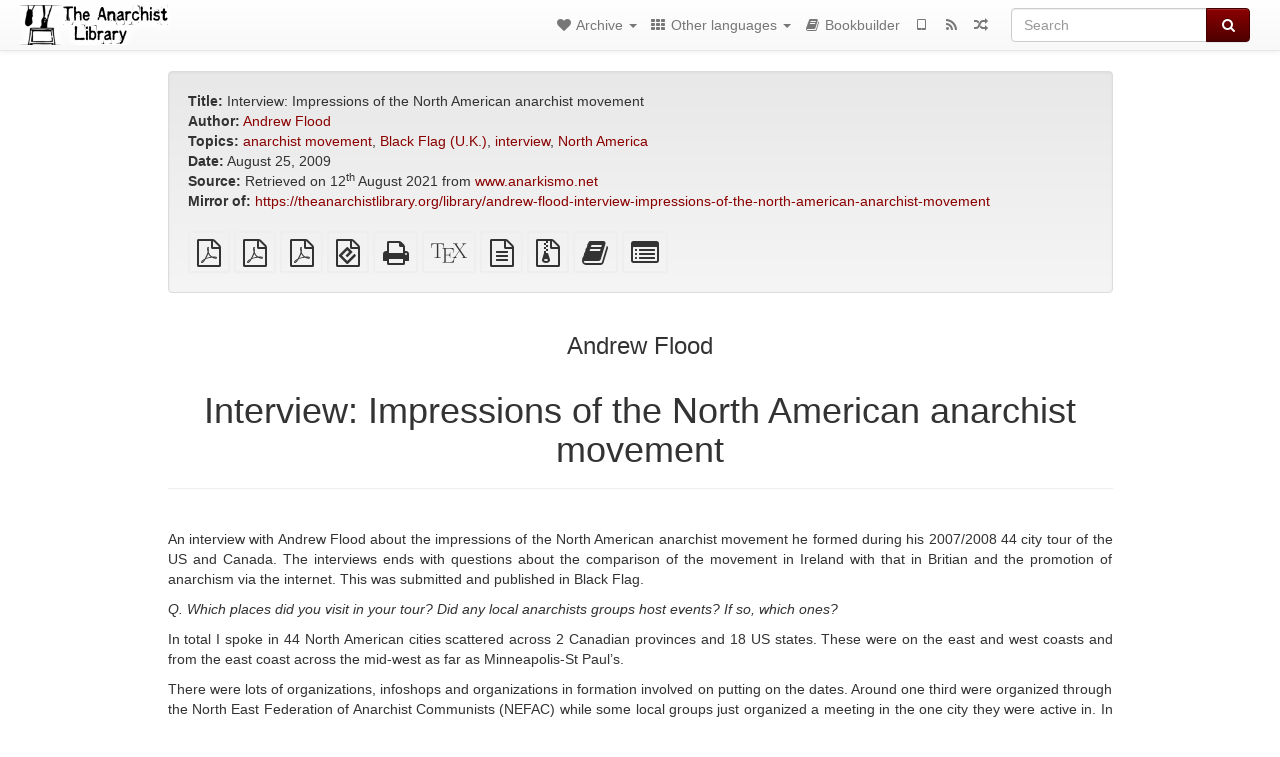

--- FILE ---
content_type: text/html; charset=utf-8
request_url: https://usa.anarchistlibraries.net/library/andrew-flood-interview-impressions-of-the-north-american-anarchist-movement
body_size: 13513
content:
<!DOCTYPE html>
<html lang="en">
  <head>
    <meta charset="utf-8" />
    <meta name="viewport" content="width=device-width, initial-scale=1" />
    <title>Interview: Impressions of the North American anarchist movement | The Anarchist Library (Mirror)</title>
    <meta name="generator" content="AMuseWiki - https://amusewiki.org" />
    <meta name="description" content="Andrew Flood Interview: Impressions of the North American anarchist movement August 25, 2009" />
    <link rel="shortcut icon"
          href="https://usa.anarchistlibraries.net/sitefiles/en/favicon.ico" />
    
    <link rel="icon"             href="https://usa.anarchistlibraries.net/sitefiles/en/opengraph.png" type="image/png" />
    <link rel="apple-touch-icon" href="https://usa.anarchistlibraries.net/sitefiles/en/opengraph.png" type="image/png" />
    <link rel="search" href="https://usa.anarchistlibraries.net/opensearch.xml"
          type="application/opensearchdescription+xml"
          title="The Anarchist Library (Mirror)">
    <link rel="alternate" type="application/rss+xml"
          title="The Anarchist Library (Mirror)" href="https://usa.anarchistlibraries.net/feed" />
    <link rel="alternate" type="application/atom+xml;profile=opds-catalog;kind=navigation"
          href="https://usa.anarchistlibraries.net/opds" title="OPDS"/>
    

    

    
      <link rel="resourcemap" type="application/rdf+xml" href="https://usa.anarchistlibraries.net/library/andrew-flood-interview-impressions-of-the-north-american-anarchist-movement/ore.rdf"/>
    

    <!-- open graph stanza -->
    <meta property="og:title" content="Interview: Impressions of the North American anarchist movement" />
    <meta property="og:type" content="article" />
    <meta property="og:article:author" content="Andrew Flood" />
    <meta property="og:article:tag" content="anarchist movement" />
    <meta property="og:article:tag" content="Black Flag (U.K.)" />
    <meta property="og:article:tag" content="interview" />
    <meta property="og:article:tag" content="North America" />
    <meta property="og:image" content="https://usa.anarchistlibraries.net/sitefiles/en/opengraph.png" />
    <meta property="og:image:width" content="300" />
    <meta property="og:image:height" content="238" />
    <meta property="og:url" content="https://usa.anarchistlibraries.net/library/andrew-flood-interview-impressions-of-the-north-american-anarchist-movement" />
    <meta property="og:site_name" content="The Anarchist Library (Mirror)" />
    <meta property="og:description" content="Andrew Flood Interview: Impressions of the North American anarchist movement August 25, 2009" />
    <!-- end graph stanza -->

    <!-- HTML5 Shim and Respond.js IE8 support of HTML5 elements and media queries -->
    <!--[if lt IE 9]>
      <script src="https://oss.maxcdn.com/libs/html5shiv/3.7.0/html5shiv.js"></script>
      <script src="https://oss.maxcdn.com/libs/respond.js/1.4.2/respond.min.js"></script>
    <![endif]-->
    <script src="https://usa.anarchistlibraries.net/static/js/jquery-3.7.0.min.js">
    </script>
    <link rel="stylesheet"
          href="https://usa.anarchistlibraries.net/static/css/bootstrap.amusewiki.css?v=4" />

    <!-- Latest compiled and minified JavaScript -->
    <script src="https://usa.anarchistlibraries.net/static/js/bootstrap.min.js?v=5">
    </script>

    <link rel="stylesheet"
          href="https://usa.anarchistlibraries.net/static/css/fork-awesome.min.css?v=4" />

    <!-- jquery-ui for the highlight effect everywhere and autocompletion
         source in https://usa.anarchistlibraries.net/static/js/jquery-ui-1.13.2.custom/jquery-ui.js -->

    <script src="https://usa.anarchistlibraries.net/static/js/jquery-ui-1.13.2.custom/jquery-ui.min.js?v=2" >
    </script>

    

    
    <link rel="stylesheet" type="text/css"
          href="https://usa.anarchistlibraries.net/static/css/amuse.css?v=9" />

    

    
    <link rel="stylesheet" type="text/css"
          href="https://usa.anarchistlibraries.net/static/css/amusewiki.css?v=45" />
    <script src="https://usa.anarchistlibraries.net/static/js/amuse.js?v=6"></script>
    <script>
      function amw_confirm() { return confirm('Are you sure?') }
    </script>

    

    <script src="https://usa.anarchistlibraries.net/static/js/imagesloaded.pkgd.min.js?v=1"></script>
    <script src="https://usa.anarchistlibraries.net/static/js/amw-anchors.js?v=2"></script>
    <script type="application/ld+json">
{
   "@context" : "http://schema.org",
   "@type" : "WebSite",
   "potentialAction" : {
      "@type" : "SearchAction",
      "query-input" : "required name=search_term_string",
      "target" : "https://usa.anarchistlibraries.net/search?query={search_term_string}"
   },
   "url" : "https://usa.anarchistlibraries.net/"
}

    </script>
  </head>
  <body>
    <div id="amw-nav-bar-top" class="navbar navbar-default" role="navigation">
      <div class="container-fluid">
        <div class="navbar-header">
          <button type="button" class="navbar-toggle" data-toggle="collapse"
                  data-target=".navbar-collapse">
            <span class="sr-only">Toggle navigation</span>
            <span class="icon-bar"></span>
            <span class="icon-bar"></span>
            <span class="icon-bar"></span>
          </button>
          <span>          <a class="amw-navlogo" href="https://usa.anarchistlibraries.net/">
            <img src="https://usa.anarchistlibraries.net/sitefiles/en/navlogo.png"
                 title="The Anarchist Library (Mirror)"
                 class="amw-navlogo-img"
                 alt="The Anarchist Library (Mirror)" />
          </a>
                    </span>
        </div>
        <div class="navbar-collapse collapse">
          <form class="navbar-form navbar-right"
                method="get" role="search"
                id="formsearchbox" action="https://usa.anarchistlibraries.net/search">
            <div class="form-group">
              <div class="input-group">
		        <input type="text" class="form-control search-autocomplete"
                       aria-label="Search"
                       placeholder="Search"
                       name="query" value=""/>
                <div class="input-group-btn">
                  <button type="submit" class="btn btn-primary">
                    <span class="sr-only">Search</span>
                    <span class="fa fa-search fa-fw"></span>
                  </button>
                </div>
              </div>
            </div>
          </form>
          <ul id="amw-top-nav-right-menu" class="nav navbar-nav navbar-right">
            <li class="dropdown hidden-when-no-toc" style="display:none">
              <a class="amw-navlogo dropdown-toggle" href="#"
                 data-toggle="dropdown"
                 title="Table of Contents">
                <span class="fa fa-list text-primary fa-fw"></span>
                <span class=" visible-xs-inline">
                  Table of Contents
                </span>
                <b class="caret hidden-sm"></b>
              </a>
              <ul id="amw-top-nav-toc" class="dropdown-menu dropdown-menu-left">
              </ul>
            </li>
            <li class="dropdown">
              <a href="#" class="dropdown-toggle"
                 id="amw-top-nav-archive-menu"
                 title="texts by authors, title, topic..."
                 data-toggle="dropdown">
                <span class="fa fa-heart fa-fw"></span>
                <span class="hidden-sm" id="amw-catalog-label">
                  Archive
                </span>
                <b class="caret hidden-sm"></b>
              </a>
              <ul class="dropdown-menu dropdown-menu-left">
	            <li class="active" 
                      id="amw-nav-bar-titles">
                  <a href="https://usa.anarchistlibraries.net/listing"
		             title="texts sorted by title">
                    Titles
                  </a>
                </li>
                
                
                <li role="presentation" class="divider"></li>
                
                  <li
                                                     id="amw-nav-bar-authors">
                    <a href="https://usa.anarchistlibraries.net/category/author"
		               title="Authors">
                      Authors
                    </a>
                  </li>
                
                  <li
                                                     id="amw-nav-bar-topics">
                    <a href="https://usa.anarchistlibraries.net/category/topic"
		               title="Topics">
                      Topics
                    </a>
                  </li>
                
                
                <li role="presentation" class="divider"
                    id="amw-nav-bar-latest-separator"></li>
                <li
                   id="amw-nav-bar-latest">
                  <a href="https://usa.anarchistlibraries.net/latest"
		             title="Latest entries">
                    Latest entries
                  </a>
                </li>

                

                


                
                
              </ul>
            </li>
            

            

            
            <li class="dropdown" id="amw-top-nav-projects">
              <a href="#" class="dropdown-toggle"
                 title="Other languages"
                 data-toggle="dropdown">
                <span class="fa fa-th fa-fw"></span>
                <span class="hidden-sm" id="amw-sitegroup-label">
                  Other languages
                </span>
                <b class="caret hidden-sm"></b>
              </a>
              <ul class="dropdown-menu dropdown-menu-left">
                
                <li >
                  <a href="https://da.theanarchistlibrary.org">Det Anarkistiske Bibliotek (da)</a>
                </li>
                
                <li >
                  <a href="https://anarchistischebibliothek.org">Anarchistische Bibliothek (de)</a>
                </li>
                
                <li >
                  <a href="https://es.theanarchistlibrary.org">Biblioteca anarquista (es)</a>
                </li>
                
                <li >
                  <a href="https://fi.theanarchistlibrary.org">Anarkistinen kirjasto (fi)</a>
                </li>
                
                <li >
                  <a href="https://fr.theanarchistlibrary.org">Bibliothèque Anarchiste (fr)</a>
                </li>
                
                <li >
                  <a href="https://anarhisticka-biblioteka.net">Anarhistička biblioteka (sr/hr)</a>
                </li>
                
                <li >
                  <a href="https://bibliotecaanarchica.org">Biblioteca anarchica (it)</a>
                </li>
                
                <li >
                  <a href="https://www.anarhisticka-biblioteka.org">Анархистичка библиотека (mk)</a>
                </li>
                
                <li >
                  <a href="https://a-bieb.nl">Anarchistische bibliotheek (nl)</a>
                </li>
                
                <li >
                  <a href="https://pl.anarchistlibraries.net">Anarcho-Biblioteka (pl)</a>
                </li>
                
                <li >
                  <a href="https://bibliotecaanarquista.org">Biblioteca Anarquista Lusófona (pt)</a>
                </li>
                
                <li >
                  <a href="https://ru.theanarchistlibrary.org">Библиотека Анархизма (ru)</a>
                </li>
                
                <li >
                  <a href="https://sv.theanarchistlibrary.org">Det Anarkistiska Biblioteket (sv)</a>
                </li>
                
                <li >
                  <a href="https://tr.anarchistlibraries.net">Anarşist Kütüphane (tr)</a>
                </li>
                
                <li >
                  <a href="https://lib.anarhija.net">Library.Anarhija.Net</a>
                </li>
                
                <li >
                  <a href="https://anarchistlibraries.net">AnarchistLibraries.Net</a>
                </li>
                
              </ul>
            </li>
            

            

            
            
            <li  id="amw-top-nav-bookbuilder">
              <a href="https://usa.anarchistlibraries.net/bookbuilder" title="Bookbuilder">
                
                <span class="fa fa-book  fa-fw"></span>
                <span class="visible-lg-inline visible-xs-inline">
                  Bookbuilder
                </span>
                
              </a>
            </li>
            <li id="amw-navbar-opds-link">
              <a href="https://usa.anarchistlibraries.net/help/opds" title="Mobile">
                <span class="fa fa-tablet fa-fw"></span>
                <span class="visible-xs-inline">
                  Mobile applications
                </span>
              </a>
            </li>
            <li id="amw-navbar-feed-link">
              <a href="https://usa.anarchistlibraries.net/feed" title="RSS feed">
                <span class="fa fa-rss fa-fw"></span>
                <span class="visible-xs-inline">
                  RSS feed
                </span>
              </a>
            </li>
            <li id="amw-navbar-opds-random">
              <a href="https://usa.anarchistlibraries.net/random" title="Random">
                <span class="fa fa-random fa-fw"></span>
                <span class="visible-xs-inline">
                  Random
                </span>
              </a>
            </li>
            
            
          </ul>
        </div><!--/.nav-collapse -->
      </div>
    </div>
    <div id="wrap">
      <div id="main"
           role="main"
           class="container clear-top">
      
      


      <div class="row">
        <div id="amw-main-layout-column"
             class="col-sm-12">

          <div id="js-site-settings" style="display:none"
               data-use-named-toc=""></div>



        <div id="widepage-container">
          <div id="widepage">
            
<div class="modal fade" id="myModal" tabindex="-1" role="dialog" aria-labelledby="myModalLabel" aria-hidden="true">
  <div class="modal-dialog">
    <div class="modal-content">
      <div class="modal-header">
        <button type="button" class="close" data-dismiss="modal" aria-hidden="true">Close</button>
        <h4 class="modal-title" id="myModalLabel">
          Table of Contents
        </h4>
      </div>
      <div class="modal-body" id="pop-up-toc"></div>
      <div class="modal-footer center">
        <button type="button" class="btn btn-default center" data-dismiss="modal">
          Close
        </button>
      </div>
    </div>
  </div>
</div>






<div class="row">
  <div class="col-sm-10 col-sm-push-1">


<div lang="en"
     id="page" data-text-json-header-api="https://usa.anarchistlibraries.net/library/andrew-flood-interview-impressions-of-the-north-american-anarchist-movement/json">
  
  
  <div id="preamble-container" class="well">
    <div id="preamble">
    
    <div id="texttitle">
      <span id="texttitle-label">
        <strong>Title:</strong>
      </span>
      Interview: Impressions of the North American anarchist movement
    </div>
    

          <div id="authors">
      <span id="authors-label">
        <strong>Author:</strong>
      </span>
      
                <a href="https://usa.anarchistlibraries.net/category/author/andrew-flood" class="text-authors-item">Andrew Flood</a>
        
      
      </div>
          <div id="topics">
      <span id="topics-label">
        <strong>Topics:</strong>
      </span>
      
                <a href="https://usa.anarchistlibraries.net/category/topic/anarchist-movement" class="text-topics-item">anarchist movement</a>,
                <a href="https://usa.anarchistlibraries.net/category/topic/black-flag-u-k" class="text-topics-item">Black Flag (U.K.)</a>,
                <a href="https://usa.anarchistlibraries.net/category/topic/interview" class="text-topics-item">interview</a>,
                <a href="https://usa.anarchistlibraries.net/category/topic/north-america" class="text-topics-item">North America</a>
        
      
      </div>
    

    


    
    <div id="textdate">
      <span id="textdate-label">
        <strong>Date:</strong>
      </span>
      August 25, 2009
    </div>
    

    
    
    
    

    
    <div id="preamblesrc">
      <span id="preamblesrc-label">
        <strong>Source:</strong>
      </span>
      Retrieved on 12<sup>th</sup> August 2021 from <a class="text-amuse-link" href="http://www.anarkismo.net/article/14202">www.anarkismo.net</a>
    </div>
    

    

    
      
      
    
      
      
    
      
      
    
      
      
    
      
      
    
      
      
    

    
    
      <div id="text-mirror-link">
        <strong>Mirror of:</strong>
        <a href="https://theanarchistlibrary.org/library/andrew-flood-interview-impressions-of-the-north-american-anarchist-movement">https://theanarchistlibrary.org/library/andrew-flood-interview-impressions-of-the-north-american-anarchist-movement</a>
      </div>
    

    
        

    
    
  </div>

  <!-- end of the preamble -->
  
  <div id="downloadformats">
    <div id="downloadformats-title">
      <!-- <strong>Downloads</strong> -->
    </div>
    <div id="downloadformats-list">
      
      
      
      <span  id="pdfgeneric" >
        <span id="download-format-pdf">
          <a href="https://usa.anarchistlibraries.net/library/andrew-flood-interview-impressions-of-the-north-american-anarchist-movement.pdf" class="amw-register-stat"
             rel="nofollow"
             data-amw-register-stat-type="pdf">
            <span class="fa fa-file-pdf-o fa-2x fa-border"
                  aria-hidden="true"
                  title="plain PDF"
                  ></span><span class="sr-only"> plain PDF</span></a>
        </span>
      </span>
      
      
      
      <span  id="pdfa4imp" >
        <span id="download-format-a4.pdf">
          <a href="https://usa.anarchistlibraries.net/library/andrew-flood-interview-impressions-of-the-north-american-anarchist-movement.a4.pdf" class="amw-register-stat"
             rel="nofollow"
             data-amw-register-stat-type="a4.pdf">
            <span class="fa fa-file-pdf-o fa-2x fa-border"
                  aria-hidden="true"
                  title="A4 imposed PDF"
                  ></span><span class="sr-only"> A4 imposed PDF</span></a>
        </span>
      </span>
      
      
      
      <span  id="letterimp" >
        <span id="download-format-lt.pdf">
          <a href="https://usa.anarchistlibraries.net/library/andrew-flood-interview-impressions-of-the-north-american-anarchist-movement.lt.pdf" class="amw-register-stat"
             rel="nofollow"
             data-amw-register-stat-type="lt.pdf">
            <span class="fa fa-file-pdf-o fa-2x fa-border"
                  aria-hidden="true"
                  title="Letter imposed PDF"
                  ></span><span class="sr-only"> Letter imposed PDF</span></a>
        </span>
      </span>
      
      
      
      <span  id="downloadepub" >
        <span id="download-format-epub">
          <a href="https://usa.anarchistlibraries.net/library/andrew-flood-interview-impressions-of-the-north-american-anarchist-movement.epub" class="amw-register-stat"
             rel="nofollow"
             data-amw-register-stat-type="epub">
            <span class="fa fa-file-epub fa-2x fa-border"
                  aria-hidden="true"
                  title="EPUB (for mobile devices)"
                  ></span><span class="sr-only"> EPUB (for mobile devices)</span></a>
        </span>
      </span>
      
      
      
      <span  id="downloadhtml" >
        <span id="download-format-html">
          <a href="https://usa.anarchistlibraries.net/library/andrew-flood-interview-impressions-of-the-north-american-anarchist-movement.html" class="amw-register-stat"
             rel="nofollow"
             data-amw-register-stat-type="html">
            <span class="fa fa-print fa-2x fa-border"
                  aria-hidden="true"
                  title="Standalone HTML (printer-friendly)"
                  ></span><span class="sr-only"> Standalone HTML (printer-friendly)</span></a>
        </span>
      </span>
      
      
      
      <span  id="downloadtex" >
        <span id="download-format-tex">
          <a href="https://usa.anarchistlibraries.net/library/andrew-flood-interview-impressions-of-the-north-american-anarchist-movement.tex" class="amw-register-stat"
             rel="nofollow"
             data-amw-register-stat-type="tex">
            <span class="fa fa-tex fa-2x fa-border"
                  aria-hidden="true"
                  title="XeLaTeX source"
                  ></span><span class="sr-only"> XeLaTeX source</span></a>
        </span>
      </span>
      
      
      
      <span  id="downloadsrc" >
        <span id="download-format-muse">
          <a href="https://usa.anarchistlibraries.net/library/andrew-flood-interview-impressions-of-the-north-american-anarchist-movement.muse" class="amw-register-stat"
             rel="nofollow"
             data-amw-register-stat-type="muse">
            <span class="fa fa-file-text-o fa-2x fa-border"
                  aria-hidden="true"
                  title="plain text source"
                  ></span><span class="sr-only"> plain text source</span></a>
        </span>
      </span>
      
      
      
      <span  id="downloadzip" >
        <span id="download-format-zip">
          <a href="https://usa.anarchistlibraries.net/library/andrew-flood-interview-impressions-of-the-north-american-anarchist-movement.zip" class="amw-register-stat"
             rel="nofollow"
             data-amw-register-stat-type="zip">
            <span class="fa fa-file-archive-o fa-2x fa-border"
                  aria-hidden="true"
                  title="Source files with attachments"
                  ></span><span class="sr-only"> Source files with attachments</span></a>
        </span>
      </span>
      
      
      
      
        
      
      
        <!-- no editing, it's a mirror -->
      
      
      
      <span id="book-builder-add-text">
        <a href="https://usa.anarchistlibraries.net/bookbuilder/add/andrew-flood-interview-impressions-of-the-north-american-anarchist-movement"
           id="add-to-bookbuilder"
           rel="nofollow"
           class="amw-register-stat"
           data-amw-register-stat-type="bookbuilder">
          <span class="fa fa-book fa-2x fa-border"
                aria-hidden="true"
                title="Add this text to the bookbuilder"
                ></span><span class="sr-only" >Add this text to the bookbuilder</span></a>
      </span>
      <span id="book-builder-add-text-partial">
        <a href="https://usa.anarchistlibraries.net/library/andrew-flood-interview-impressions-of-the-north-american-anarchist-movement/bbselect?selected=pre-post"
           class="amw-register-stat"
           id="add-to-bookbuilder-partial"
           rel="nofollow"
           data-amw-register-stat-type="bookbuilder">
          <span class="fa fa-list-alt fa-2x fa-border"
                aria-hidden="true"
                title="Select individual parts for the bookbuilder"
                ></span><span class="sr-only" >Select individual parts for the bookbuilder</span></a>
      </span>
      
      
          </div>
  </div>
  

  <script>
   if (!$('#downloadformats-list').children().length) {
       $('#preamble').css('padding-bottom', '0px');
   }
  </script>
  

  </div>
  
  
  <div class="center">
    <div id="amw-title-page-header" class="page-header">
      
      <h3 id="text-author">Andrew Flood</h3>
      
      <h1 id="text-title">Interview: Impressions of the North American anarchist movement
        
      </h1>
    </div>
  </div>
  
  <div id="htmltextbody">
    
    
    <div id="amw-blog-container-prepended"></div>
    
<div id="thework" dir="ltr">

<p>
An interview with Andrew Flood about the impressions of the North American anarchist movement he formed during his 2007/2008 44 city tour of the US and Canada. The interviews ends with questions about the comparison of the movement in Ireland with that in Britian and the promotion of anarchism via the internet. This was submitted and published in Black Flag.
</p>

<p>
<em>Q. Which places did you visit in your tour? Did any local anarchists groups host events? If so, which ones?</em>
</p>

<p>
In total I spoke in 44 North American cities scattered across 2 Canadian provinces and 18 US states. These were on the east and west coasts and from the east coast across the mid-west as far as Minneapolis-St Paul’s.
</p>

<p>
There were lots of organizations, infoshops and organizations in formation involved on putting on the dates. Around one third were organized through the North East Federation of Anarchist Communists (NEFAC) while some local groups just organized a meeting in the one city they were active in. In the vast majority of cases I’d never met any of the organizers, everything was done over email, the entire Florida tour for instance was initated by one student who was on the Crimthinc mailing list and saw an announcement for my tour which was apparently posted there. He contacted me and then proceeded to contact email addresses he found in Florida and managed to get four dates together that way.
</p>

<p>
<em>Q. Were the meetings well attended? Does there seem to be much interest in libertarian ideas?</em>
</p>

<p>
Attendance varied from around 60 to around a dozen, perhaps giving a total close to 1400 people who attended a meeting during the tour. In quite a few stops it was the first public anarchist meeting organized in quite a while so apart from city size and local politics there would have been a good deal of variation in how experienced the local organizers were at putting together and promoting events like these. The people who turned up certainly seemed to be interested but they were rather a small fraction of the local population.
</p>

<p>
<em>Q. What was the theme of the meeting? Were they well received?</em>
</p>

<p>
The theme was ‘Building a Popular Anarchism in Ireland.’ Basically I was telling the story of the growth of the Irish anarchist movement in the period from 1997–2007 and in doing so making an argument for an outward looking, organized movement capable of working in alliances. Generally there seemed to be a very high level of interest, it was a great help that the subject matter contained loads of interesting anecdotes that reflected a decade of positive anarchist organization in Ireland.
</p>

<p>
<em>Q. What is the US movement like from a class-struggle perspective?</em>
</p>

<p>
Better than I expected. I think on arrival in North America I shared any of the prejudices that you find in the British anarchist movement towards North America, prejudices that are often based on a failure to try and understand conditions there. I expected a lot of North American anarchists to be liberal idiots but the reality I found was huge numbers of people doing quite solid local organizing, in particular when you considered their weak numbers and relative lack of experience. And a good few of the positions that seem a little odd from Europe make a lot more sense when you can put them in the contest of local conditions and North American history.
</p>

<p>
<em>Q. What are, if any, the tactical and political priorities/differences in the US compared to Ireland/UK?</em>
</p>

<p>
Actually from my experiences I’d say the movement in Britain is closer to the movement in North America then either of those movements is with Ireland. Chiefly compared to the number of self-declared anarchists the level of national or regional organization is very, very weak in North American and Britain in comparison with Ireland. Beyond that there are people who like riots and people who like workplace organising there just as there are in most places, there isn’t really a single tactical direction
</p>

<p>
<em>Q. Did anything in particular stand out and impress you about the American movement?</em>
</p>

<p>
I think the sheer number of people involved in local projects was very impressive. At a simple level about 2/3 of my meetings (about 30 of them) took place in radical social spaces of one form or another. And I probably visited at least another twenty or more. That is a fair greater level of infrastructure (and the commitment that implies) much more then I had expected to find.
</p>

<p>
<em>Q. And on the other side of the coin, did anything stand out and/or depress you about it?</em>
</p>

<p>
The acceptance of primitivism as a legtimite part of the anarchist movement and even the left in general. I was amazed for instance to discover that some union locals had sponsored the speaking tour of Derick Jensen whose primitivist writings amount to an argument for mass murder. He was charging in the region of 2000 dollars an appearance in Ontario, it was quite extraordinary to me that unions would spend their members money on such a huckster.
</p>

<p>
<em>Q. What are the major tendencies in the American movement? Which ones seem to growing and which ones declining?</em>
</p>

<p>
My tour coincided with and fed into a wave of anarchist communist organizing across many of the regions I was visiting which meant I got to play some role in the formation process of five or six new organizations. But I wouldn’t overstate this, as is true of the North America in general these organizations are tiny in comparison with the population of the areas they operate in. The positive news on the primitivist front is that apart from the couple of celebratry gurus who are very visible on the internet there is very little primitivist organization anywhere, even in Eugene, Oregan. I have the general impression that many of the people who might formly have been primmies had drifted into some form of insurrectional anarchism although again there are almost no organizations (formal or otherwise) outside of a couple of cities. Some of the insurrectionalist stuff is really stupid, taking no account whatsoever of local conditions and acting out a weakass version of what is seen on Greek youtube riot porn. But there is nothing uniquely North America there either
</p>

<p>
The IWW remains by far the largest network for anti-authoritarians in the US but it didn’t really strike me as having any real existence as a union outside of what were pretty small struggles in a couple of cities. Many social anarchists join it as a way of meeting up with like minded folk and of distancing themselves from the nuttier end of the local anarchist scene.
</p>

<p>
<em>Q. What do you think are the main problems (internally and externally) facing the growth of anarchism in America?</em>
</p>

<p>
Internally issues like the high rate of transience which means its hard to accumulate collective experience in any city as people are always moving in, in particular when organizational problems are encountered. Related to this is the very low level of intergenerational contact which means the movement today which is mostly under 30, if not 25 doesn’t easily benefit from the lessons learned the hard way by the movement in the 60’s, 70’s and 80’s.
</p>

<p>
Externally the North American cult of the rugged individual and the American dream not only make popular organizing difficult but seeps into the anarchist movement like a poison. Couple this with the historic success of the US state in smashing radical oppositional movements in all their forms and the current high degree of repression of anything that steps over the limited boundaries of protest allowed and you have a very difficult atmosphere in which to build anything that goes beyond lobbying. The number of police are extraordinary, their constant use against the ‘civilian population’ is striking, I saw more people being arrested on the streets in the 16 weeks of my tour as I have in nearly 40 years outside North America. And finally in the US in particular there is an extraordinary level of state infiltration and the use of agent provocateurs to tempt fresh young activists into doing stupid stuff that can lead them to very long jail sentences.
</p>

<p>
<em>Q. What do you think are the main good points (internally and externally) for the growth of anarchism in America?</em>
</p>

<p>
Class divisions, although sometimes camouflaged by race are very, very visible in the USA and almost as visible in Canada. Workers, particularly outside the coastal cities, are being fucked over in a very, very visible way. So ‘rugged individualism’ aside North America should be fertile ground for class struggle politics, it certainly has been in the past. Also the left does not really exist, the few far left groups that exist are much smaller than their equivalents in Britain despite the much greater population, they don’t really exist outside a few colleges in a few towns. With the exception of Canada there is no social democracy and no viable green party. In short it would not that hard for anarchists to become ‘the’ opposition.
</p>

<p>
Internally there is actually a huge amount of individual experience of grassroots organising within the anarchist movement. If you had the emergence of a coherent movement this individual experience could be turned into some pretty powerful collective organization.
</p>

<p>
<em>Q. How do the American and European anarchist movements compare in terms of struggle and organisational aspects?</em>
</p>

<p>
The US and Britain are very similar in that most anarchists are not part of region wide organizations or often even local organizations. The region wide organizations in reality really only exist as more than isolated individuals in a very small number of cities although they often have a scattering of individual members outside of these.
</p>

<p>
This means that in terms of struggle the vast majority of activity is around individual anarchists involved in local community, environmental or workplace struggle as militant individuals who happen to be anarchists rather than as part of a collective anarchist effort. From time to time there are a variety of social / political gatherings at which people can exchange experiences but which apart from the occasional spectacular event like summit protests these don’t formulate collective action. As with Britain the biggest of these are bookfairs but the sheer scale of North America means there is no single equivalent to the London bookfair but rather a range of bookfair and conference events across the continent.
</p>

<p>
There is no equivalent to the anarchist influenced revolutionary unions on the European mainland. The IWW would like to be that but the reality is that its membership density is less than that of the WSM in Ireland so its more of a network of anti-authoritarian workplace militants that occasionally tries to act as a union when the opportunity arises at a particular location or at a particular time. There are no also equivalents of the sort of regional anarchist political organizations that are found in some countries that have a real presence across a large number of cities but this is a product of the small size of the movement as well as not talking the organizational question seriously enough.
</p>

<p>
<em>Q. Did you get much chance to see working class parts of America? How do they compare to what you see in the media?</em>
</p>

<p>
I’d question this question. What exactly would be ‘non-working class’ America outside of very small strips of the super rich in New York, Miami, LA or the other global cities. The vast majority of the US population is working class so it follows that most of the urban geography is working class., including of those cities already listed. I guess this question may come from the way the US is portrayed in the TV that makes it over here, after all workers are pretty absent from ‘Sex &amp; the City’ except when they are pouring drinks for or being targeted by the main characters.
</p>

<p>
Beyond that perhaps this is a question about the industrial working class? A good part of the trip was in cities that would have been associated with large scale industry, particularly those cities in the mid-west, places like Detroit. I saw 8-mile, Detroit seemed to be close enough to that but considerably more run down then at the time of that story. I’ve also seen all the episodes of the Wire and that seems like an accurate enough portrayal of life in Baltimore. Miami on the other hand was nothing like what is portrayed in CSS Miami, there is a very narrow strip of really rich folk but behind that, away from the beach are mile after mile or ordinary workers and patches of extreme poverty and deprivation. My New York didn’t look much like that of Sex &amp; the City or even friends, but then I was staying in Jersey city.
</p>

<p>
<em>Q. Any anecdotal tales?</em>
</p>

<p>
Dozens – I talk about some of them in my blog and I’m in the process of extending this as I have time. Riots in Olympia, broken down buses and the strange smell of an anarchist conference in DC all feature.
</p>

<p>
<em>Q. Do American anarchists really smell that much?</em>
</p>

<p>
Nope – I only hit that smell once, in DC. There is a fringe of lifestylist types, very often students, for whom smelling is something occasionally adopted to give them kudos. It’s really not very important even if on that one occasion it was annoying. Most of the anarchists I met were ordinary folks that only differered from the people around them by their politics.
</p>

<p>
<em>Q. You are now back in Ireland, have things changed much during you time in the states?</em>
</p>

<p>
Ha. At the time of writing they certainly have. I left the Celtic Tiger and returned to an economy that has collapsed month after month since my return. Now that is a long story and one that is far from over. But I first saw the collapse when I arrived in Miami around the start of April, loads of condo skyscrapers hand been abandoned after 20 floors of construction after the banks had stopped loaning money to the developers. Crossing the Atlantic was a bit like getting a flight that was running a little ahead of the sunset, you had seen what was coming.
</p>

<p>
<em>Q. How do the Irish and British anarchist movements compare in terms of struggle and organisational?</em>
</p>

<p>
The Irish movement is smaller both because the island has a 1/5<sup>th</sup> of the population and in real terms. But for its size it’s a lot more organised. I would guess there are 3–400 anarchists in Ireland who have some level of activity and 20–30% of these are in one of the two national organization, mostly in WSM. I’d guess there would be maybe 4,000 anarchists in Britain but only 4–8% of that number are in national organizations. Anarchism here is also pretty much always class struggle in flavor even if a particular struggle happens to be one around what might be seen as environmentalism.
</p>

<p>
<em>Q. Has the Irish movement got anything to learn from the UK, and visa versa?</em>
</p>

<p>
Try to avoid extreme sectarianism posioning the ability to work together although in reality that is easier to say than to do. On the local level there are loads of things we see and would seek to learn from although the question of what can be transferred to the different conditions here is not always an easy one. And of course we nicked the idea of doing a bookfair and that has been a strong success, the Dublin one is around ¼ the size of the London one now which is pretty good given the population difference.
</p>

<p>
<em>Q. The WSM always have a stall at the London bookfair. Do you think it, and by extension, the British movement changed much over the years? For the better?</em>
</p>

<p>
I’m not sure it has changed very much, at least it hasn’t changed in any consistent direction over those years but ebbed and flowed throughout the period. Even apart from the bookfairs many of our members have lived in Britain for periods and been active in the movement there, from the late 1970’s to the current day. The bookfair itself seems to have changed for the better, not only is it bigger but it’s a lot less counter cultural than it used to be.
</p>

<p>
<em>Q. The WSM was at the forefront of putting an anarchist presence on the net, starting back in the 1990s. Do you think that has paid off?</em>
</p>

<p>
No question about that although really it was an individual rather than an organizational effort up to the late 1990’s when the internet really started to take off. I worked in IT from the early 1990’s and basically just grabbed electronic versions of anything we printed, for most of that time I think the others were inclined to view my online activity as a rather odd and nurdish hobby. Nowadays we are working on lots of ways of developing a collective online presence and probably a dozen members are actively involved in that in a regular way, in the last months we’ve been putting a lot of video and audio online as well as working on social networking sites like Facebook.
</p>

<p>
<em>Q. How has the internet changed how anarchists get their message across? Has it affected how the WSM work in Ireland?</em>
</p>

<p>
Obviously the net is now far more important than the scattering of local radical bookshops used to be. But there are negatives to that, people are probably reading a lot fewer book length texts for instance. The growth of indymedia here in Ireland, which we played quite a central part in, was extremely useful to us. It got our ideas out to huge numbers of people who may never have visited our own site. And it generated a very useful debate, particularly at the time of the 2002/3 anti-war movement. But the internet has changed a lot in the last few years, the indymedia model may well be on the way out and we need to keep looking at how we can turn aspects of the new stuff to our use. Anarchists are nervous about stuff like Facebook, and rightly so, but remember the origins of the internet lie in the military wanting a common and control system that could survive a major nuclear war, if that can be used for good anything can
</p>

<p>
<em>Q. Can you tell us something about your latest project, Anarchist Writers (<a class="text-amuse-link" href="http://anarchism.pageabode.com">anarchism.pageabode.com</a>/)?</em>
</p>

<p>
I’m terrible at managing to file anything I write so for years I’ve used the internet to store my public writings and often as not I use google to locate old stuff. For years this was on a variety of manually edited pages but these are a lot of work to maintain. When I moved to Canada and became involved in Common Cause we needed a web site and from the start we wanted to make this a collective project. So along with someone else I forced myself to learn enough Drupal (an opensource CMS system) to put it together.
</p>

<p>
When that was done I realized that creating a new site would be an easy way not only to store my own material but that it would also be almost no extra work to create accounts on it for other anarchists to do the same for theirs. Then when I was organising the tour I realized creating a blog on the site would be an easy way for people (including my parents) to keep track of how things were going. I found I quite liked the freedom of blogging (as people don’t expect the same level of editorial care as they do with articles) so I’ve kept going.
</p>

<p>
As of now I’m starting to expand the number of people with accounts on the site, basically through offering accounts to people I know and those who agree with the Anarkismo statement. So over time the site may build to quite a useful resource in its own right. But it also functions as training for me, I may work in IT but I’ve never done any formal training outside of the equivalent of a YTS course, I tend to learn new stuff by starting off a project that I think should exist and pick things up as I go along.
</p>

<p>
<em>Q. Any final comments or suggestions?</em>
</p>

<p>
We’ll build a successful movement by always looking outwards, taking risks and trying new things. Traditionalism and too much concern with purity are a recipe for inaction.
</p>

</div>


  </div>

  <script>
   /* don't load it at document ready, but right now, otherwise Chrome will not jump */
   use_named_toc();
  </script>

  <div class="clearfix"></div>
  <div id="text-optional-footer"></div>

  


  
  

  
  <div>  </div>
  

  
</div>

  </div>
  <div class="col-sm-pull-10 col-sm-1">
    <div class="hidden-xs" style="height: 100px">
    </div>
    
  </div>
  <div class="col-sm-1">
    <div class="hidden-xs" style="height: 100px">
    </div>
    
  </div>
</div>




<script type="text/javascript">
    $(document).ready(function() {
        $('.amw-register-stat').click(function() {
            $.ajax({
                type: 'POST',
                data: {
                    id: 28890,
                    type: $(this).data('amw-register-stat-type'),
                },
                url: 'https://usa.anarchistlibraries.net/stats/register',
            });
        });
    });
</script>





<script src="https://usa.anarchistlibraries.net/static/js/amw-footnotes.js?v=1"></script>
<script type="text/javascript">
$(document).ready(function() {
    $(".footnotebody").click(function() {
        var source = $(this).attr('id');
        var target = source.replace(/fn/, '#fn_back');
        $(target).effect("highlight", {}, 10000);
    });
    $(".footnote").click(function() {
        var source = $(this).attr('id');
        var target = source.replace(/fn_back/, '#fn');
        $(target).effect("highlight", {}, 10000);
    });
});

$(document).ready(function () {
    var api = $('#page').data('text-json-header-api');
    if (api) {
        // console.log("Api is " + api);
        $.ajax({
            url: api,
            dataType: 'json',
            success: function(response) {
                if (response.centerchapter) {
                    $('#page h1,#page h2,#page h3').css('text-align', 'center');
                }
                if (response.centersection) {
                    $('#page h1,#page h2,#page h3,#page h4,#page h5,#page h6').css('text-align', 'center');
                }
            }
        });
    }
});

</script>


          </div>
        </div>
          <div>&nbsp;</div>
          <div>&nbsp;</div>
        </div>
        
        
      </div>
      <!-- end of row  -->
      
      <div class="clearfix">&nbsp;</div>
      <div class="clearfix">&nbsp;</div>
    </div><!-- end of main -->
    </div><!-- end of wrap -->
    <div id="footer" role="contentinfo">
      <div class="footer">
        <div class="center">
        <span id="amw-footer-link-random">
          <a href="https://usa.anarchistlibraries.net/random" title="Random">Random</a>
        </span>
        <span id="amw-footer-link-random-sep">|</span>
        <span id="amw-footer-link-feeds">
          <a href="https://usa.anarchistlibraries.net/feed">RSS feed</a>
        </span>
        <span id="amw-footer-link-feeds-sep">|</span>
        <span id="amw-footer-link-library">
      <a href="https://usa.anarchistlibraries.net/listing"
		 title="texts sorted by title">Titles</a>
        </span>

        
          <span id="amw-footer-link-authors-sep">|</span>
          <span id="amw-footer-link-authors">
            <a href="https://usa.anarchistlibraries.net/category/author"
		       title="Authors">Authors</a>
          </span>
        
          <span id="amw-footer-link-topics-sep">|</span>
          <span id="amw-footer-link-topics">
            <a href="https://usa.anarchistlibraries.net/category/topic"
		       title="Topics">Topics</a>
          </span>
        

        <span id="amw-footer-link-latest-sep">|</span>
        <span id="amw-footer-link-latest">
      <a href="https://usa.anarchistlibraries.net/latest">Latest entries</a>
        </span>
        <span id="amw-footer-link-opds-sep">|</span>
        <span id="amw-footer-link-opds">
      <a href="https://usa.anarchistlibraries.net/help/opds">Mobile</a>
        </span>
      
        </div>
        
      </div>
    </div>
    <script src="https://usa.anarchistlibraries.net/static/js/amw-autosuggest.js"></script>
    <script src="https://usa.anarchistlibraries.net/static/js/amw-navbar.js?v=3"></script>
    <script>
     $(document).ready(function() {
         var urlregex = /^https?:\/\/\S+$/
         $('div.caption').each(function() {
             var el = $(this);
             var url = el.text();
             if (urlregex.test(url)) {
                 console.log("Looks like an URL: " + url);
                 var img = el.parent().find('img.embedimg')
                 if (img) {
                     el.remove();
                     img.wrap($("<a>").attr('href', url));
                 }
             }
         });
     });
    </script>
  </body>
</html>

